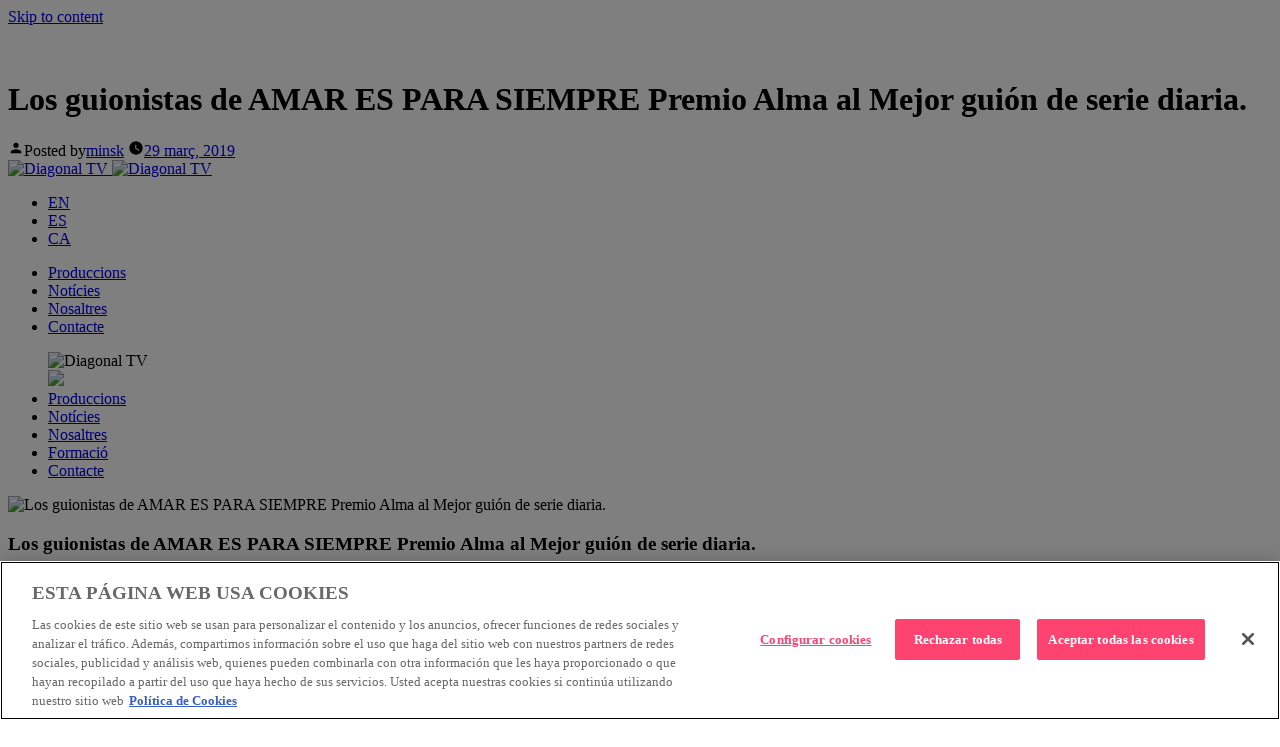

--- FILE ---
content_type: text/html; charset=UTF-8
request_url: https://diagonaltv.es/ca/noticia-ca/los-guionistas-de-amar-es-para-siempre-premio-alma-al-mejor-guion-de-serie-diaria/
body_size: 12908
content:
<!doctype html>
<html lang="ca">
<head>

	<!-- El aviso de consentimiento de cookies de OneTrust comienza para diagonaltv.es. -->
		<script src=https://cdn.cookielaw.org/scripttemplates/otSDKStub.js  type="text/javascript" charset="UTF-8" data-domain-script="5aed3650-9bca-4f38-8959-12b43cfe6803" ></script>
		<script type="text/javascript">
			function OptanonWrapper() { }
		</script>
	<!-- El aviso de consentimiento de cookies de OneTrust finaliza para diagonaltv.es. -->

	<meta charset="UTF-8" />
	<meta name="viewport" content="width=device-width, initial-scale=1" />
	<link rel="profile" href="https://gmpg.org/xfn/11" />
	<title>Los guionistas de AMAR ES PARA SIEMPRE Premio Alma al Mejor guión de serie diaria. &#8211; DiagonalTV</title>
<meta name='robots' content='max-image-preview:large' />
	<style>img:is([sizes="auto" i], [sizes^="auto," i]) { contain-intrinsic-size: 3000px 1500px }</style>
	<link rel="alternate" hreflang="es" href="https://diagonaltv.es/noticia/los-guionistas-de-amar-es-para-siempre-premio-alma-al-mejor-guion-de-serie-diaria/" />
<link rel="alternate" hreflang="ca" href="https://diagonaltv.es/ca/noticia-ca/los-guionistas-de-amar-es-para-siempre-premio-alma-al-mejor-guion-de-serie-diaria/" />
<link rel='dns-prefetch' href='//static.addtoany.com' />
<link rel='dns-prefetch' href='//code.jquery.com' />
<link rel='dns-prefetch' href='//unpkg.com' />
<link rel='dns-prefetch' href='//fonts.googleapis.com' />
<link rel="alternate" type="application/rss+xml" title="DiagonalTV &raquo; Canal d&#039;informació" href="https://diagonaltv.es/ca/feed/" />
<link rel="alternate" type="application/rss+xml" title="DiagonalTV &raquo; Canal dels comentaris" href="https://diagonaltv.es/ca/comments/feed/" />
<script type="text/javascript">
/* <![CDATA[ */
window._wpemojiSettings = {"baseUrl":"https:\/\/s.w.org\/images\/core\/emoji\/16.0.1\/72x72\/","ext":".png","svgUrl":"https:\/\/s.w.org\/images\/core\/emoji\/16.0.1\/svg\/","svgExt":".svg","source":{"concatemoji":"https:\/\/diagonaltv.es\/wp-includes\/js\/wp-emoji-release.min.js?ver=6.8.3"}};
/*! This file is auto-generated */
!function(s,n){var o,i,e;function c(e){try{var t={supportTests:e,timestamp:(new Date).valueOf()};sessionStorage.setItem(o,JSON.stringify(t))}catch(e){}}function p(e,t,n){e.clearRect(0,0,e.canvas.width,e.canvas.height),e.fillText(t,0,0);var t=new Uint32Array(e.getImageData(0,0,e.canvas.width,e.canvas.height).data),a=(e.clearRect(0,0,e.canvas.width,e.canvas.height),e.fillText(n,0,0),new Uint32Array(e.getImageData(0,0,e.canvas.width,e.canvas.height).data));return t.every(function(e,t){return e===a[t]})}function u(e,t){e.clearRect(0,0,e.canvas.width,e.canvas.height),e.fillText(t,0,0);for(var n=e.getImageData(16,16,1,1),a=0;a<n.data.length;a++)if(0!==n.data[a])return!1;return!0}function f(e,t,n,a){switch(t){case"flag":return n(e,"\ud83c\udff3\ufe0f\u200d\u26a7\ufe0f","\ud83c\udff3\ufe0f\u200b\u26a7\ufe0f")?!1:!n(e,"\ud83c\udde8\ud83c\uddf6","\ud83c\udde8\u200b\ud83c\uddf6")&&!n(e,"\ud83c\udff4\udb40\udc67\udb40\udc62\udb40\udc65\udb40\udc6e\udb40\udc67\udb40\udc7f","\ud83c\udff4\u200b\udb40\udc67\u200b\udb40\udc62\u200b\udb40\udc65\u200b\udb40\udc6e\u200b\udb40\udc67\u200b\udb40\udc7f");case"emoji":return!a(e,"\ud83e\udedf")}return!1}function g(e,t,n,a){var r="undefined"!=typeof WorkerGlobalScope&&self instanceof WorkerGlobalScope?new OffscreenCanvas(300,150):s.createElement("canvas"),o=r.getContext("2d",{willReadFrequently:!0}),i=(o.textBaseline="top",o.font="600 32px Arial",{});return e.forEach(function(e){i[e]=t(o,e,n,a)}),i}function t(e){var t=s.createElement("script");t.src=e,t.defer=!0,s.head.appendChild(t)}"undefined"!=typeof Promise&&(o="wpEmojiSettingsSupports",i=["flag","emoji"],n.supports={everything:!0,everythingExceptFlag:!0},e=new Promise(function(e){s.addEventListener("DOMContentLoaded",e,{once:!0})}),new Promise(function(t){var n=function(){try{var e=JSON.parse(sessionStorage.getItem(o));if("object"==typeof e&&"number"==typeof e.timestamp&&(new Date).valueOf()<e.timestamp+604800&&"object"==typeof e.supportTests)return e.supportTests}catch(e){}return null}();if(!n){if("undefined"!=typeof Worker&&"undefined"!=typeof OffscreenCanvas&&"undefined"!=typeof URL&&URL.createObjectURL&&"undefined"!=typeof Blob)try{var e="postMessage("+g.toString()+"("+[JSON.stringify(i),f.toString(),p.toString(),u.toString()].join(",")+"));",a=new Blob([e],{type:"text/javascript"}),r=new Worker(URL.createObjectURL(a),{name:"wpTestEmojiSupports"});return void(r.onmessage=function(e){c(n=e.data),r.terminate(),t(n)})}catch(e){}c(n=g(i,f,p,u))}t(n)}).then(function(e){for(var t in e)n.supports[t]=e[t],n.supports.everything=n.supports.everything&&n.supports[t],"flag"!==t&&(n.supports.everythingExceptFlag=n.supports.everythingExceptFlag&&n.supports[t]);n.supports.everythingExceptFlag=n.supports.everythingExceptFlag&&!n.supports.flag,n.DOMReady=!1,n.readyCallback=function(){n.DOMReady=!0}}).then(function(){return e}).then(function(){var e;n.supports.everything||(n.readyCallback(),(e=n.source||{}).concatemoji?t(e.concatemoji):e.wpemoji&&e.twemoji&&(t(e.twemoji),t(e.wpemoji)))}))}((window,document),window._wpemojiSettings);
/* ]]> */
</script>
<style id='wp-emoji-styles-inline-css' type='text/css'>

	img.wp-smiley, img.emoji {
		display: inline !important;
		border: none !important;
		box-shadow: none !important;
		height: 1em !important;
		width: 1em !important;
		margin: 0 0.07em !important;
		vertical-align: -0.1em !important;
		background: none !important;
		padding: 0 !important;
	}
</style>
<link rel='stylesheet' id='wp-block-library-css' href='https://diagonaltv.es/wp-includes/css/dist/block-library/style.min.css?ver=6.8.3' type='text/css' media='all' />
<style id='wp-block-library-theme-inline-css' type='text/css'>
.wp-block-audio :where(figcaption){color:#555;font-size:13px;text-align:center}.is-dark-theme .wp-block-audio :where(figcaption){color:#ffffffa6}.wp-block-audio{margin:0 0 1em}.wp-block-code{border:1px solid #ccc;border-radius:4px;font-family:Menlo,Consolas,monaco,monospace;padding:.8em 1em}.wp-block-embed :where(figcaption){color:#555;font-size:13px;text-align:center}.is-dark-theme .wp-block-embed :where(figcaption){color:#ffffffa6}.wp-block-embed{margin:0 0 1em}.blocks-gallery-caption{color:#555;font-size:13px;text-align:center}.is-dark-theme .blocks-gallery-caption{color:#ffffffa6}:root :where(.wp-block-image figcaption){color:#555;font-size:13px;text-align:center}.is-dark-theme :root :where(.wp-block-image figcaption){color:#ffffffa6}.wp-block-image{margin:0 0 1em}.wp-block-pullquote{border-bottom:4px solid;border-top:4px solid;color:currentColor;margin-bottom:1.75em}.wp-block-pullquote cite,.wp-block-pullquote footer,.wp-block-pullquote__citation{color:currentColor;font-size:.8125em;font-style:normal;text-transform:uppercase}.wp-block-quote{border-left:.25em solid;margin:0 0 1.75em;padding-left:1em}.wp-block-quote cite,.wp-block-quote footer{color:currentColor;font-size:.8125em;font-style:normal;position:relative}.wp-block-quote:where(.has-text-align-right){border-left:none;border-right:.25em solid;padding-left:0;padding-right:1em}.wp-block-quote:where(.has-text-align-center){border:none;padding-left:0}.wp-block-quote.is-large,.wp-block-quote.is-style-large,.wp-block-quote:where(.is-style-plain){border:none}.wp-block-search .wp-block-search__label{font-weight:700}.wp-block-search__button{border:1px solid #ccc;padding:.375em .625em}:where(.wp-block-group.has-background){padding:1.25em 2.375em}.wp-block-separator.has-css-opacity{opacity:.4}.wp-block-separator{border:none;border-bottom:2px solid;margin-left:auto;margin-right:auto}.wp-block-separator.has-alpha-channel-opacity{opacity:1}.wp-block-separator:not(.is-style-wide):not(.is-style-dots){width:100px}.wp-block-separator.has-background:not(.is-style-dots){border-bottom:none;height:1px}.wp-block-separator.has-background:not(.is-style-wide):not(.is-style-dots){height:2px}.wp-block-table{margin:0 0 1em}.wp-block-table td,.wp-block-table th{word-break:normal}.wp-block-table :where(figcaption){color:#555;font-size:13px;text-align:center}.is-dark-theme .wp-block-table :where(figcaption){color:#ffffffa6}.wp-block-video :where(figcaption){color:#555;font-size:13px;text-align:center}.is-dark-theme .wp-block-video :where(figcaption){color:#ffffffa6}.wp-block-video{margin:0 0 1em}:root :where(.wp-block-template-part.has-background){margin-bottom:0;margin-top:0;padding:1.25em 2.375em}
</style>
<style id='classic-theme-styles-inline-css' type='text/css'>
/*! This file is auto-generated */
.wp-block-button__link{color:#fff;background-color:#32373c;border-radius:9999px;box-shadow:none;text-decoration:none;padding:calc(.667em + 2px) calc(1.333em + 2px);font-size:1.125em}.wp-block-file__button{background:#32373c;color:#fff;text-decoration:none}
</style>
<style id='global-styles-inline-css' type='text/css'>
:root{--wp--preset--aspect-ratio--square: 1;--wp--preset--aspect-ratio--4-3: 4/3;--wp--preset--aspect-ratio--3-4: 3/4;--wp--preset--aspect-ratio--3-2: 3/2;--wp--preset--aspect-ratio--2-3: 2/3;--wp--preset--aspect-ratio--16-9: 16/9;--wp--preset--aspect-ratio--9-16: 9/16;--wp--preset--color--black: #000000;--wp--preset--color--cyan-bluish-gray: #abb8c3;--wp--preset--color--white: #FFF;--wp--preset--color--pale-pink: #f78da7;--wp--preset--color--vivid-red: #cf2e2e;--wp--preset--color--luminous-vivid-orange: #ff6900;--wp--preset--color--luminous-vivid-amber: #fcb900;--wp--preset--color--light-green-cyan: #7bdcb5;--wp--preset--color--vivid-green-cyan: #00d084;--wp--preset--color--pale-cyan-blue: #8ed1fc;--wp--preset--color--vivid-cyan-blue: #0693e3;--wp--preset--color--vivid-purple: #9b51e0;--wp--preset--color--primary: #0073a8;--wp--preset--color--secondary: #005075;--wp--preset--color--dark-gray: #111;--wp--preset--color--light-gray: #767676;--wp--preset--gradient--vivid-cyan-blue-to-vivid-purple: linear-gradient(135deg,rgba(6,147,227,1) 0%,rgb(155,81,224) 100%);--wp--preset--gradient--light-green-cyan-to-vivid-green-cyan: linear-gradient(135deg,rgb(122,220,180) 0%,rgb(0,208,130) 100%);--wp--preset--gradient--luminous-vivid-amber-to-luminous-vivid-orange: linear-gradient(135deg,rgba(252,185,0,1) 0%,rgba(255,105,0,1) 100%);--wp--preset--gradient--luminous-vivid-orange-to-vivid-red: linear-gradient(135deg,rgba(255,105,0,1) 0%,rgb(207,46,46) 100%);--wp--preset--gradient--very-light-gray-to-cyan-bluish-gray: linear-gradient(135deg,rgb(238,238,238) 0%,rgb(169,184,195) 100%);--wp--preset--gradient--cool-to-warm-spectrum: linear-gradient(135deg,rgb(74,234,220) 0%,rgb(151,120,209) 20%,rgb(207,42,186) 40%,rgb(238,44,130) 60%,rgb(251,105,98) 80%,rgb(254,248,76) 100%);--wp--preset--gradient--blush-light-purple: linear-gradient(135deg,rgb(255,206,236) 0%,rgb(152,150,240) 100%);--wp--preset--gradient--blush-bordeaux: linear-gradient(135deg,rgb(254,205,165) 0%,rgb(254,45,45) 50%,rgb(107,0,62) 100%);--wp--preset--gradient--luminous-dusk: linear-gradient(135deg,rgb(255,203,112) 0%,rgb(199,81,192) 50%,rgb(65,88,208) 100%);--wp--preset--gradient--pale-ocean: linear-gradient(135deg,rgb(255,245,203) 0%,rgb(182,227,212) 50%,rgb(51,167,181) 100%);--wp--preset--gradient--electric-grass: linear-gradient(135deg,rgb(202,248,128) 0%,rgb(113,206,126) 100%);--wp--preset--gradient--midnight: linear-gradient(135deg,rgb(2,3,129) 0%,rgb(40,116,252) 100%);--wp--preset--font-size--small: 19.5px;--wp--preset--font-size--medium: 20px;--wp--preset--font-size--large: 36.5px;--wp--preset--font-size--x-large: 42px;--wp--preset--font-size--normal: 22px;--wp--preset--font-size--huge: 49.5px;--wp--preset--spacing--20: 0.44rem;--wp--preset--spacing--30: 0.67rem;--wp--preset--spacing--40: 1rem;--wp--preset--spacing--50: 1.5rem;--wp--preset--spacing--60: 2.25rem;--wp--preset--spacing--70: 3.38rem;--wp--preset--spacing--80: 5.06rem;--wp--preset--shadow--natural: 6px 6px 9px rgba(0, 0, 0, 0.2);--wp--preset--shadow--deep: 12px 12px 50px rgba(0, 0, 0, 0.4);--wp--preset--shadow--sharp: 6px 6px 0px rgba(0, 0, 0, 0.2);--wp--preset--shadow--outlined: 6px 6px 0px -3px rgba(255, 255, 255, 1), 6px 6px rgba(0, 0, 0, 1);--wp--preset--shadow--crisp: 6px 6px 0px rgba(0, 0, 0, 1);}:where(.is-layout-flex){gap: 0.5em;}:where(.is-layout-grid){gap: 0.5em;}body .is-layout-flex{display: flex;}.is-layout-flex{flex-wrap: wrap;align-items: center;}.is-layout-flex > :is(*, div){margin: 0;}body .is-layout-grid{display: grid;}.is-layout-grid > :is(*, div){margin: 0;}:where(.wp-block-columns.is-layout-flex){gap: 2em;}:where(.wp-block-columns.is-layout-grid){gap: 2em;}:where(.wp-block-post-template.is-layout-flex){gap: 1.25em;}:where(.wp-block-post-template.is-layout-grid){gap: 1.25em;}.has-black-color{color: var(--wp--preset--color--black) !important;}.has-cyan-bluish-gray-color{color: var(--wp--preset--color--cyan-bluish-gray) !important;}.has-white-color{color: var(--wp--preset--color--white) !important;}.has-pale-pink-color{color: var(--wp--preset--color--pale-pink) !important;}.has-vivid-red-color{color: var(--wp--preset--color--vivid-red) !important;}.has-luminous-vivid-orange-color{color: var(--wp--preset--color--luminous-vivid-orange) !important;}.has-luminous-vivid-amber-color{color: var(--wp--preset--color--luminous-vivid-amber) !important;}.has-light-green-cyan-color{color: var(--wp--preset--color--light-green-cyan) !important;}.has-vivid-green-cyan-color{color: var(--wp--preset--color--vivid-green-cyan) !important;}.has-pale-cyan-blue-color{color: var(--wp--preset--color--pale-cyan-blue) !important;}.has-vivid-cyan-blue-color{color: var(--wp--preset--color--vivid-cyan-blue) !important;}.has-vivid-purple-color{color: var(--wp--preset--color--vivid-purple) !important;}.has-black-background-color{background-color: var(--wp--preset--color--black) !important;}.has-cyan-bluish-gray-background-color{background-color: var(--wp--preset--color--cyan-bluish-gray) !important;}.has-white-background-color{background-color: var(--wp--preset--color--white) !important;}.has-pale-pink-background-color{background-color: var(--wp--preset--color--pale-pink) !important;}.has-vivid-red-background-color{background-color: var(--wp--preset--color--vivid-red) !important;}.has-luminous-vivid-orange-background-color{background-color: var(--wp--preset--color--luminous-vivid-orange) !important;}.has-luminous-vivid-amber-background-color{background-color: var(--wp--preset--color--luminous-vivid-amber) !important;}.has-light-green-cyan-background-color{background-color: var(--wp--preset--color--light-green-cyan) !important;}.has-vivid-green-cyan-background-color{background-color: var(--wp--preset--color--vivid-green-cyan) !important;}.has-pale-cyan-blue-background-color{background-color: var(--wp--preset--color--pale-cyan-blue) !important;}.has-vivid-cyan-blue-background-color{background-color: var(--wp--preset--color--vivid-cyan-blue) !important;}.has-vivid-purple-background-color{background-color: var(--wp--preset--color--vivid-purple) !important;}.has-black-border-color{border-color: var(--wp--preset--color--black) !important;}.has-cyan-bluish-gray-border-color{border-color: var(--wp--preset--color--cyan-bluish-gray) !important;}.has-white-border-color{border-color: var(--wp--preset--color--white) !important;}.has-pale-pink-border-color{border-color: var(--wp--preset--color--pale-pink) !important;}.has-vivid-red-border-color{border-color: var(--wp--preset--color--vivid-red) !important;}.has-luminous-vivid-orange-border-color{border-color: var(--wp--preset--color--luminous-vivid-orange) !important;}.has-luminous-vivid-amber-border-color{border-color: var(--wp--preset--color--luminous-vivid-amber) !important;}.has-light-green-cyan-border-color{border-color: var(--wp--preset--color--light-green-cyan) !important;}.has-vivid-green-cyan-border-color{border-color: var(--wp--preset--color--vivid-green-cyan) !important;}.has-pale-cyan-blue-border-color{border-color: var(--wp--preset--color--pale-cyan-blue) !important;}.has-vivid-cyan-blue-border-color{border-color: var(--wp--preset--color--vivid-cyan-blue) !important;}.has-vivid-purple-border-color{border-color: var(--wp--preset--color--vivid-purple) !important;}.has-vivid-cyan-blue-to-vivid-purple-gradient-background{background: var(--wp--preset--gradient--vivid-cyan-blue-to-vivid-purple) !important;}.has-light-green-cyan-to-vivid-green-cyan-gradient-background{background: var(--wp--preset--gradient--light-green-cyan-to-vivid-green-cyan) !important;}.has-luminous-vivid-amber-to-luminous-vivid-orange-gradient-background{background: var(--wp--preset--gradient--luminous-vivid-amber-to-luminous-vivid-orange) !important;}.has-luminous-vivid-orange-to-vivid-red-gradient-background{background: var(--wp--preset--gradient--luminous-vivid-orange-to-vivid-red) !important;}.has-very-light-gray-to-cyan-bluish-gray-gradient-background{background: var(--wp--preset--gradient--very-light-gray-to-cyan-bluish-gray) !important;}.has-cool-to-warm-spectrum-gradient-background{background: var(--wp--preset--gradient--cool-to-warm-spectrum) !important;}.has-blush-light-purple-gradient-background{background: var(--wp--preset--gradient--blush-light-purple) !important;}.has-blush-bordeaux-gradient-background{background: var(--wp--preset--gradient--blush-bordeaux) !important;}.has-luminous-dusk-gradient-background{background: var(--wp--preset--gradient--luminous-dusk) !important;}.has-pale-ocean-gradient-background{background: var(--wp--preset--gradient--pale-ocean) !important;}.has-electric-grass-gradient-background{background: var(--wp--preset--gradient--electric-grass) !important;}.has-midnight-gradient-background{background: var(--wp--preset--gradient--midnight) !important;}.has-small-font-size{font-size: var(--wp--preset--font-size--small) !important;}.has-medium-font-size{font-size: var(--wp--preset--font-size--medium) !important;}.has-large-font-size{font-size: var(--wp--preset--font-size--large) !important;}.has-x-large-font-size{font-size: var(--wp--preset--font-size--x-large) !important;}
:where(.wp-block-post-template.is-layout-flex){gap: 1.25em;}:where(.wp-block-post-template.is-layout-grid){gap: 1.25em;}
:where(.wp-block-columns.is-layout-flex){gap: 2em;}:where(.wp-block-columns.is-layout-grid){gap: 2em;}
:root :where(.wp-block-pullquote){font-size: 1.5em;line-height: 1.6;}
</style>
<link rel='stylesheet' id='email-subscribers-css' href='https://diagonaltv.es/wp-content/plugins/email-subscribers/lite/public/css/email-subscribers-public.css?ver=5.9.1' type='text/css' media='all' />
<link rel='stylesheet' id='diagonaltv-style-css' href='https://diagonaltv.es/wp-content/themes/diagonaltv/style.css?ver=1' type='text/css' media='all' />
<link rel='stylesheet' id='diagonaltv-print-style-css' href='https://diagonaltv.es/wp-content/themes/diagonaltv/print.css?ver=1' type='text/css' media='print' />
<link rel='stylesheet' id='fontmaterialicons-css' href='https://fonts.googleapis.com/icon?family=Material+Icons' type='text/css' media='all' />
<link rel='stylesheet' id='materialize-css' href='https://diagonaltv.es/wp-content/themes/diagonaltv/css/materialize.min.css' type='text/css' media='all' />
<link rel='stylesheet' id='diagonaltvicofont-css' href='https://diagonaltv.es/wp-content/themes/diagonaltv/css/diagonaltv-icon-font.css' type='text/css' media='all' />
<link rel='stylesheet' id='aos-css' href='https://unpkg.com/aos@2.3.1/dist/aos.css' type='text/css' media='all' />
<link rel='stylesheet' id='addtoany-css' href='https://diagonaltv.es/wp-content/plugins/add-to-any/addtoany.min.css?ver=1.16' type='text/css' media='all' />
<script type="text/javascript" id="addtoany-core-js-before">
/* <![CDATA[ */
window.a2a_config=window.a2a_config||{};a2a_config.callbacks=[];a2a_config.overlays=[];a2a_config.templates={};a2a_localize = {
	Share: "Comparteix",
	Save: "Desa",
	Subscribe: "Subscriure's",
	Email: "Correu electrònic",
	Bookmark: "Preferit",
	ShowAll: "Mostra tots",
	ShowLess: "Mostra'n menys",
	FindServices: "Cerca servei(s)",
	FindAnyServiceToAddTo: "Troba instantàniament qualsevol servei per a afegir a",
	PoweredBy: "Potenciat per",
	ShareViaEmail: "Comparteix per correu electrònic",
	SubscribeViaEmail: "Subscriu-me per correu electrònic",
	BookmarkInYourBrowser: "Afegiu l'adreça d'interès al vostre navegador",
	BookmarkInstructions: "Premeu Ctrl+D o \u2318+D per afegir als preferits aquesta pàgina",
	AddToYourFavorites: "Afegiu als vostres favorits",
	SendFromWebOrProgram: "Envia des de qualsevol adreça o programa de correu electrònic",
	EmailProgram: "Programa de correu electrònic",
	More: "Més&#8230;",
	ThanksForSharing: "Gràcies per compartir!",
	ThanksForFollowing: "Gràcies per seguir!"
};

a2a_config.icon_color="transparent,#868686";
/* ]]> */
</script>
<script type="text/javascript" defer src="https://static.addtoany.com/menu/page.js" id="addtoany-core-js"></script>
<script type="text/javascript" src="https://diagonaltv.es/wp-includes/js/jquery/jquery.min.js?ver=3.7.1" id="jquery-core-js"></script>
<script type="text/javascript" src="https://diagonaltv.es/wp-includes/js/jquery/jquery-migrate.min.js?ver=3.4.1" id="jquery-migrate-js"></script>
<script type="text/javascript" defer src="https://diagonaltv.es/wp-content/plugins/add-to-any/addtoany.min.js?ver=1.1" id="addtoany-jquery-js"></script>
<script type="text/javascript" src="https://code.jquery.com/jquery-3.3.1.min.js" id="jq331-js"></script>
<script type="text/javascript" src="https://diagonaltv.es/wp-content/themes/diagonaltv/js/materialize.min.js" id="materializejs-js"></script>
<script type="text/javascript" src="https://diagonaltv.es/wp-content/themes/diagonaltv/js/init.js?v=20200122.2" id="initjs-js"></script>
<script type="text/javascript" src="https://unpkg.com/aos@2.3.1/dist/aos.js" id="aosjs-js"></script>
<script type="text/javascript" src="https://diagonaltv.es/wp-content/themes/diagonaltv/js/home_projects_grid.js" id="home_projects_grid-js"></script>
<script type="text/javascript" src="https://diagonaltv.es/wp-content/themes/diagonaltv/js/home_video.js" id="home_video-js"></script>
<script type="text/javascript" src="https://diagonaltv.es/wp-content/themes/diagonaltv/js/detail_project_playvideo.js" id="detail_project_playvideo-js"></script>
<link rel="https://api.w.org/" href="https://diagonaltv.es/wp-json/" /><link rel="EditURI" type="application/rsd+xml" title="RSD" href="https://diagonaltv.es/xmlrpc.php?rsd" />
<meta name="generator" content="WordPress 6.8.3" />
<link rel="canonical" href="https://diagonaltv.es/ca/noticia-ca/los-guionistas-de-amar-es-para-siempre-premio-alma-al-mejor-guion-de-serie-diaria/" />
<link rel='shortlink' href='https://diagonaltv.es/ca/?p=23312' />
<link rel="alternate" title="oEmbed (JSON)" type="application/json+oembed" href="https://diagonaltv.es/wp-json/oembed/1.0/embed?url=https%3A%2F%2Fdiagonaltv.es%2Fca%2Fnoticia-ca%2Flos-guionistas-de-amar-es-para-siempre-premio-alma-al-mejor-guion-de-serie-diaria%2F" />
<link rel="alternate" title="oEmbed (XML)" type="text/xml+oembed" href="https://diagonaltv.es/wp-json/oembed/1.0/embed?url=https%3A%2F%2Fdiagonaltv.es%2Fca%2Fnoticia-ca%2Flos-guionistas-de-amar-es-para-siempre-premio-alma-al-mejor-guion-de-serie-diaria%2F&#038;format=xml" />
<meta name="generator" content="WPML ver:4.2.6 stt:8,1,2;" />
<script type="text/javascript">
           var ajaxurl = "https://diagonaltv.es/wp-admin/admin-ajax.php";
         </script><style type="text/css">.recentcomments a{display:inline !important;padding:0 !important;margin:0 !important;}</style><link rel="icon" href="https://diagonaltv.es/wp-content/uploads/2019/07/cropped-diagonaltv-favicon-32x32.png" sizes="32x32" />
<link rel="icon" href="https://diagonaltv.es/wp-content/uploads/2019/07/cropped-diagonaltv-favicon-192x192.png" sizes="192x192" />
<link rel="apple-touch-icon" href="https://diagonaltv.es/wp-content/uploads/2019/07/cropped-diagonaltv-favicon-180x180.png" />
<meta name="msapplication-TileImage" content="https://diagonaltv.es/wp-content/uploads/2019/07/cropped-diagonaltv-favicon-270x270.png" />

    <script src="https://player.vimeo.com/api/player.js"></script>

    <link rel='stylesheet' id='diagonaltvstyles-css'  href='https://diagonaltv.es/wp-content/themes/diagonaltv/css/diagonaltv-styles.css?v=20240408.1' type='text/css' media='all' />

    <!-- Load Google Fonts -->
    <link rel="preconnect" href="https://fonts.gstatic.com">
	<link href="https://fonts.googleapis.com/css2?family=Oswald&family=Roboto:wght@400;700&display=swap" rel="stylesheet">
    
</head>

<body data-rsssl=1 class="wp-singular diagonaltv-new-template-default single single-diagonaltv-new postid-23312 wp-embed-responsive wp-theme-diagonaltv page page--red-header-page singular image-filters-enabled">
<div id="page" class="site ">
	<a class="skip-link screen-reader-text" href="#content">Skip to content</a>


    <header id="masthead" class="site-header featured-image site-heder-singlepage">

							<div class="site-featured-image">
					
			<figure class="post-thumbnail">
				<img width="645" height="362" src="https://diagonaltv.es/wp-content/uploads/2019/03/los-guionistas-de-amar-es-para-siempre-premio-alma-al-mejor-guion-de-serie-diaria.jpg" class="attachment-post-thumbnail size-post-thumbnail wp-post-image" alt="" decoding="async" fetchpriority="high" srcset="https://diagonaltv.es/wp-content/uploads/2019/03/los-guionistas-de-amar-es-para-siempre-premio-alma-al-mejor-guion-de-serie-diaria.jpg 645w, https://diagonaltv.es/wp-content/uploads/2019/03/los-guionistas-de-amar-es-para-siempre-premio-alma-al-mejor-guion-de-serie-diaria-300x168.jpg 300w" sizes="(max-width: 645px) 100vw, 645px" />			</figure><!-- .post-thumbnail -->

								<div class="entry-header">
						
<h1 class="entry-title">Los guionistas de AMAR ES PARA SIEMPRE Premio Alma al Mejor guión de serie diaria.</h1>
<div class="entry-meta">
	<span class="byline"><svg class="svg-icon" width="16" height="16" aria-hidden="true" role="img" focusable="false" viewBox="0 0 24 24" version="1.1" xmlns="http://www.w3.org/2000/svg" xmlns:xlink="http://www.w3.org/1999/xlink"><path d="M12 12c2.21 0 4-1.79 4-4s-1.79-4-4-4-4 1.79-4 4 1.79 4 4 4zm0 2c-2.67 0-8 1.34-8 4v2h16v-2c0-2.66-5.33-4-8-4z"></path><path d="M0 0h24v24H0z" fill="none"></path></svg><span class="screen-reader-text">Posted by</span><span class="author vcard"><a class="url fn n" href="https://diagonaltv.es/ca/author/minsk/">minsk</a></span></span>	<span class="posted-on"><svg class="svg-icon" width="16" height="16" aria-hidden="true" role="img" focusable="false" xmlns="http://www.w3.org/2000/svg" viewBox="0 0 24 24"><defs><path id="a" d="M0 0h24v24H0V0z"></path></defs><clipPath id="b"><use xlink:href="#a" overflow="visible"></use></clipPath><path clip-path="url(#b)" d="M12 2C6.5 2 2 6.5 2 12s4.5 10 10 10 10-4.5 10-10S17.5 2 12 2zm4.2 14.2L11 13V7h1.5v5.2l4.5 2.7-.8 1.3z"></path></svg><a href="https://diagonaltv.es/ca/noticia-ca/los-guionistas-de-amar-es-para-siempre-premio-alma-al-mejor-guion-de-serie-diaria/" rel="bookmark"><time class="entry-date published updated" datetime="2019-03-29T09:58:22+01:00">29 març, 2019</time></a></span>	<span class="comment-count">
					</span>
	</div><!-- .meta-info -->
					</div><!-- .entry-header -->
									</div>
					</header><!-- #masthead -->

	<div id="content" class="site-content">
<!-- DESKTOP MENU -->
    <div id="top-nav" class="navbar-fixed ">
      <nav>
        <div class="nav-wrapper">
          <a href="https://diagonaltv.es/ca/" class="brand-logo">
            <img class="logo-positive" src="https://diagonaltv.es/wp-content/themes/diagonaltv/images/diagonaltv-we-are-banijay-logo.svg" alt="Diagonal TV">
            <img class="logo-negative" src="https://diagonaltv.es/wp-content/themes/diagonaltv/images/diagonaltv-we-are-banijay-logo-negative.svg" alt="Diagonal TV">
          </a>
          <a href="#" data-target="mobile-demo" class="sidenav-trigger right"><i class="icon icon-menu"></i></a>
          <ul id="" class="language-menu right">
                              <li><a class="" href="#">EN</a></li>
                              <li><a class="" href="https://diagonaltv.es/noticia/los-guionistas-de-amar-es-para-siempre-premio-alma-al-mejor-guion-de-serie-diaria/">ES</a></li>
                              <li><a class="active" href="https://diagonaltv.es/ca/noticia-ca/los-guionistas-de-amar-es-para-siempre-premio-alma-al-mejor-guion-de-serie-diaria/">CA</a></li>
                        </ul>
          <ul id="nav-mobile" class="main-menu right hide-on-med-and-down">
            <li>
              <a href="https://diagonaltv.es/ca/produccions/">
                Produccions              </a>
            </li>
            <li>
              <a href="https://diagonaltv.es/ca/noticies/">
                Notícies              </a>
            </li>
            <li>
              <a href="https://diagonaltv.es/ca/nosaltres/">
                Nosaltres              
              </a>
            </li>
            <!--
            <li>
              <a href="https://diagonaltv.es/ca/formacio/">
                Formació              
              </a>
            </li>
            -->
            <li>
              <a href="https://diagonaltv.es/ca/contacte/">
                Contacte              </a>
            </li>
          </ul>
        </div>
      </nav>
    </div>

    <!-- Mobile Menu -->
    <ul class="sidenav menu_positive" id="mobile-demo">
      <div class="page-video-header">
        <div class="skew-container skew-bottom">
          <div class="header-cover-layer valign-wrapper">
            <img class="sidenav-logo" src="https://diagonaltv.es/wp-content/themes/diagonaltv/images/diagonaltv-logo-negative.svg" alt="Diagonal TV">
          </div>
          <img src="https://diagonaltv.es/wp-content/themes/diagonaltv/images/mobile-menu-cover.jpg" class="">
        </div>
      </div>
      <li>
        <a href="https://diagonaltv.es/ca/produccions/">
          Produccions        </a>
      </li>
      <li>
        <a href="https://diagonaltv.es/ca/noticies/">
          Notícies        </a>
      </li>
      <li>
        <a href="https://diagonaltv.es/ca/nosaltres/">
          Nosaltres        
        </a>
      </li>
      <li>
              <a href="https://diagonaltv.es/ca/formacio/">
                Formació              
              </a>
            </li>
      <li>
        <a href="https://diagonaltv.es/ca/contacte/">
          Contacte        </a>
      </li>
    </ul>
	<section id="primary" class="content-area">

        <main class="main-content single-news-page">

            <!-- BREADCRUMB -->
            <div id="breadcrumb" class="news-breadcrumb diagonaltv-red valign-wrapper">
                <div class="breadcrumb-image">
                    <img class="" src="https://diagonaltv.es/wp-content/uploads/2019/03/los-guionistas-de-amar-es-para-siempre-premio-alma-al-mejor-guion-de-serie-diaria.jpg" alt="Los guionistas de AMAR ES PARA SIEMPRE Premio Alma al Mejor guión de serie diaria." title="Los guionistas de AMAR ES PARA SIEMPRE Premio Alma al Mejor guión de serie diaria.">
                </div>
                <div class="complementary-info">
                    <h3 class="no-margin">Los guionistas de AMAR ES PARA SIEMPRE Premio Alma al Mejor guión de serie diaria.</h3>
                </div>
            </div>

            <!-- NEWS HEADER -->
            <section class="single-new-header diagonaltv-red diagonal-container">

                <div class="container">
                    <div class="row">

                        <div class="col s12 m6 xl5">
                            <div class="news-image-wrapper">
                                <img class="responsive-img" src="https://diagonaltv.es/wp-content/uploads/2019/03/los-guionistas-de-amar-es-para-siempre-premio-alma-al-mejor-guion-de-serie-diaria.jpg" alt="Los guionistas de AMAR ES PARA SIEMPRE Premio Alma al Mejor guión de serie diaria." title="Los guionistas de AMAR ES PARA SIEMPRE Premio Alma al Mejor guión de serie diaria.">
                            </div>
                        </div>

                        <div class="col s12 m5 offset-m1 l5 offset-l1 xl5 offset-xl1 news-title-wrapper" data-aos="fade" data-aos-duration="1000">
                            <div class="xl-title">
                                <h1>Los guionistas de AMAR ES PARA SIEMPRE Premio Alma al Mejor guión de serie diaria.</h1>
                            </div>
                            <div class="simple-title">
                                <h3></h3>
                            </div>
                            <div class="complementary-info diagonaltv-light-grey-text">
                                <h4>
                                                                    </h4>
                            </div>
                        </div>

                    </div><!-- .row -->
                </div><!-- .container -->

                <!-- Bottom Diagonal -->
                <svg class="diagonal diagonal--bottom" xmlns="http://www.w3.org/2000/svg" viewBox="0 0 100 100" preserveAspectRatio="none">
                    <polygon fill="white" points="0,100 100,0 100,100"/>
                </svg>

            </section><!-- .single-new-header -->

            <section class="single-new-content">
                <div class="container">

                    <div class="row">

                        <div class="col s12 m2 l1 xl2 offset-xl2 social-share-column">
                            <section id="a2a_share_save_widget-2" class="widget widget_a2a_share_save_widget"><div class="a2a_kit a2a_kit_size_28 addtoany_list"><a class="a2a_button_facebook" href="https://www.addtoany.com/add_to/facebook?linkurl=https%3A%2F%2Fdiagonaltv.es%2Fca%2Fnoticia-ca%2Flos-guionistas-de-amar-es-para-siempre-premio-alma-al-mejor-guion-de-serie-diaria%2F&amp;linkname=Los%20guionistas%20de%20AMAR%20ES%20PARA%20SIEMPRE%20Premio%20Alma%20al%20Mejor%20gui%C3%B3n%20de%20serie%20diaria." title="Facebook" rel="nofollow noopener" target="_blank"></a><a class="a2a_button_twitter" href="https://www.addtoany.com/add_to/twitter?linkurl=https%3A%2F%2Fdiagonaltv.es%2Fca%2Fnoticia-ca%2Flos-guionistas-de-amar-es-para-siempre-premio-alma-al-mejor-guion-de-serie-diaria%2F&amp;linkname=Los%20guionistas%20de%20AMAR%20ES%20PARA%20SIEMPRE%20Premio%20Alma%20al%20Mejor%20gui%C3%B3n%20de%20serie%20diaria." title="Twitter" rel="nofollow noopener" target="_blank"></a><a class="a2a_button_whatsapp" href="https://www.addtoany.com/add_to/whatsapp?linkurl=https%3A%2F%2Fdiagonaltv.es%2Fca%2Fnoticia-ca%2Flos-guionistas-de-amar-es-para-siempre-premio-alma-al-mejor-guion-de-serie-diaria%2F&amp;linkname=Los%20guionistas%20de%20AMAR%20ES%20PARA%20SIEMPRE%20Premio%20Alma%20al%20Mejor%20gui%C3%B3n%20de%20serie%20diaria." title="WhatsApp" rel="nofollow noopener" target="_blank"></a></div></section>                        </div>

                        <div class="col s12 m10 l8 offset-l1 xl6 entry-body">
                            <p>En una gala celebrada ayer en el Palacio de la Prensa, la serie de <strong>AMAR ES PARA SIEMPRE</strong> producida por <strong>DIAGONAL TV</strong> para <strong>Atresmedia Televisión</strong> en su franja de la tarde, recibe este prestigioso <strong>Premio de guionistas del sindicato ALMA</strong>.</p><p></p><p>La serie fue nominada junto a 21 producciones de cine, televisión y plataformas audiovisuales a optar a este Premio, y que finalmente recayó en la serie diaria <strong>AMAR ES PARA SIEMPRE</strong>, tras 7 temporadas emitiéndose en las tardes de <strong>Antena 3</strong>.</p><p></p><p>Recogieron el premio los guionistas de todas las temporadas de la serie:</p><p></p><p><strong>Eva Baeza, Daniel del Casar, Borja Glez. Santaolalla, Diana Rojo, Ángel Turlán y Verónica Viñé (coordinación), Julia Altares, Tirso Conde, Óscar Corredor, Mercedes Cruz, Beatriz Duque, Covadonga Espeso, Nacho Faerna, Pablo Fajardo, Miriam García Montero, Ángeles González Sinde, Ariana Martín, María José Mochales, Aitor Santos, Rodolf Sirera, Macu Tejera y Virginia Yagüe.</strong></p><p></p><p>Este gran equipo de guionistas, que han pasado a lo largo de estos cinco años, han escrito una serie con un total de 28.672 secuencias, donde se han renovado tramas, personajes a lo largo de diferentes épocas de la vida cotidiana española.</p><p></p><p>En la serie <strong>AMAR ES PARA SIEMPRE</strong> dirigida por <strong>Eduardo Casanova</strong>, y actualmente protagonizada por <strong>Itziar Miranda, Manu Baqueiro, José Antonio Sayagués y Anabel Alonso</strong>, han pasado durante 5 años, más de 650 actores, entre principales y secundarios, nombres como <strong>Lola Herrera, Jorge Sanz, Miguel Angel Muñoz, Anna Castillo,</strong> entre otros. Más de 12.000 figurantes, 300 decorados y con un equipo de 150 personas, esta serie en la sobremesa de A3, triunfa cada día con una media de 1.400.000 espectadores y una cuota de un 12,6%.</p>                        </div>

                    </div><!-- .row -->
                </div><!-- .container -->
            </section><!-- .single-new-content -->

            <section class="section section--news section--spaced">
                <div class="container">
                    <div class="row">

                        <div class="col s12" data-aos="fade">
                            <div class="section-title">
                                <h2>
                                    <span class="diagonaltv-dark-grey-text">Últimes notícies</span><br/>
                                    <span class="diagonaltv-red-text">DiagonalTV</span>
                                </h2>
                            </div>
                        </div>

                        <div class="clearfix"></div>

                        <ul class="news-list flex-container flex-wrap align-flex-start flex-stretch">

                            
                            <li class="col s12 m6 l3 secondary-new" data-aos="fade" data-aos-delay="" data-aos-duration="1000">
                                <a href="https://diagonaltv.es/ca/noticia-ca/frontera-de-judith-colell-aconsegueix-8-nominacions-als-gaudi-i-senfila-fins-al-top-3-de-la-taquilla/">
                                    <div class="news-background diagonaltv-light-grey">
                                        <div class="news-image-container">
                                            <img src="https://diagonaltv.es/wp-content/uploads/2025/10/FRONTERA-cast.jpeg" alt="" title="">
                                        </div>
                                        <div class="news-content">
                                            <div class="middle-title small-size">
                                                <h3>FRONTERA, de Judith Colell, aconsegueix 8 nominacions als GAUDÍ i s'enfila fins al TOP 3 de la taquilla.</h3>
                                            </div>
                                            <span class="btn-flat">Llegir-ne més</span>
                                        </div>
                                    </div>
                                </a>
                            </li>

                            
                            <li class="col s12 m6 l3 secondary-new" data-aos="fade" data-aos-delay="" data-aos-duration="1000">
                                <a href="https://diagonaltv.es/ca/noticia-ca/ja-esta-disponible-el-trailer-oficial-de-frontera-de-judith-colell/">
                                    <div class="news-background diagonaltv-light-grey">
                                        <div class="news-image-container">
                                            <img src="https://diagonaltv.es/wp-content/uploads/2025/10/FRONTERA-cast.jpeg" alt="" title="">
                                        </div>
                                        <div class="news-content">
                                            <div class="middle-title small-size">
                                                <h3>Ja està disponible el TRÀILER OFICIAL de FRONTERA de Judith Colell</h3>
                                            </div>
                                            <span class="btn-flat">Llegir-ne més</span>
                                        </div>
                                    </div>
                                </a>
                            </li>

                            
                            <li class="col s12 m6 l3 secondary-new" data-aos="fade" data-aos-delay="" data-aos-duration="1000">
                                <a href="https://diagonaltv.es/ca/noticia-ca/aquest-diumenge-el-gran-salt-sestrena-a-atresplayer/">
                                    <div class="news-background diagonaltv-light-grey">
                                        <div class="news-image-container">
                                            <img src="https://diagonaltv.es/wp-content/uploads/2025/06/Diseño-sin-título-1.jpg" alt="" title="">
                                        </div>
                                        <div class="news-content">
                                            <div class="middle-title small-size">
                                                <h3>Aquest diumenge EL GRAN SALT s'estrena a ATRESPLAYER.</h3>
                                            </div>
                                            <span class="btn-flat">Llegir-ne més</span>
                                        </div>
                                    </div>
                                </a>
                            </li>

                            
                            <li class="col s12 m6 l3 secondary-new" data-aos="fade" data-aos-delay="" data-aos-duration="1000">
                                <a href="https://diagonaltv.es/ca/noticia-ca/la-fibra-sensible-dirigida-per-isabel-andres-porti-sestrena-al-festival-docs-barcelona/">
                                    <div class="news-background diagonaltv-light-grey">
                                        <div class="news-image-container">
                                            <img src="https://diagonaltv.es/wp-content/uploads/2025/05/investigació-copia.jpg" alt="" title="">
                                        </div>
                                        <div class="news-content">
                                            <div class="middle-title small-size">
                                                <h3>LA FIBRA SENSIBLE dirigida per Isabel Andrés Portí s'estrena al Festival DOCS BARCELONA</h3>
                                            </div>
                                            <span class="btn-flat">Llegir-ne més</span>
                                        </div>
                                    </div>
                                </a>
                            </li>

                            
                        </ul>

                    </div><!-- .row -->
                </div><!-- .container -->
            </section>

            <!-- SUBSCRIBE SECTION -->
            <section class="section section--spaced section--highlight">
                <div class="container container--left-fitted">

                    <div class="row">

                        <div class="m-valign-wrapper">
                            <div class="col s12 l7 xl8">
                                <div class="skew-container" data-aos="fade" data-aos-duration="1000">
                                    <img class="" src="https://diagonaltv.es/wp-content/themes/diagonaltv/images/46361537_118129102580093_2252922447886225128_n.jpg">
                                </div>
                            </div>

                            <div class="col s12 l5 xl4">
                                <!-- HIGHLIGHT -->
                                <div class="highlight highlight--left diagonaltv-red" data-aos="fade-right" data-aos-duration="1000">
                                    <div class="xl-title">
                                        <h2 class="no-margin">
                                            <span class="diagonaltv-dark-grey-text">Newsletter<br/>Diagonal TV</span>
                                        </h2>
                                    </div>
                                    <div class="spacer"></div>
                                    <div class="simple-title">
                                        <h3>
                                            Subscriu-te i rep les últimes notícies de Diagonal TV                                        </h3>
                                    </div>
                                    <div class="m-flex-container flex-start baseline-aligned subscribe-wrapper">
                                        <div class="spacer spacer-half hide-on-med-and-up"></div>
                                        <input type="hidden" id="ajaxnonce" value="7b46a0a2ef" />
                                        <div class="subscribe_form_container">
                                        <div class="emaillist" id="es_form_f1-p23312-n1"><form action="/ca/noticia-ca/los-guionistas-de-amar-es-para-siempre-premio-alma-al-mejor-guion-de-serie-diaria/#es_form_f1-p23312-n1" method="post" class="es_subscription_form es_shortcode_form  es_ajax_subscription_form" id="es_subscription_form_6970547e618e8" data-source="ig-es" data-form-id="1"><div class="es-field-wrap"><label>Correo electrónico*<br /><input class="es_required_field es_txt_email ig_es_form_field_email" type="email" name="esfpx_email" value="" placeholder="" required="required" /></label></div><input type="hidden" name="esfpx_lists[]" value="5a004ac5c7d7" /><input type="hidden" name="esfpx_form_id" value="1" /><input type="hidden" name="es" value="subscribe" />
			<input type="hidden" name="esfpx_es_form_identifier" value="f1-p23312-n1" />
			<input type="hidden" name="esfpx_es_email_page" value="23312" />
			<input type="hidden" name="esfpx_es_email_page_url" value="https://diagonaltv.es/ca/noticia-ca/los-guionistas-de-amar-es-para-siempre-premio-alma-al-mejor-guion-de-serie-diaria/" />
			<input type="hidden" name="esfpx_status" value="Unconfirmed" />
			<input type="hidden" name="esfpx_es-subscribe" id="es-subscribe-6970547e618e8" value="0fa14debe4" />
			<label style="position:absolute;top:-99999px;left:-99999px;z-index:-99;" aria-hidden="true"><span hidden>Please leave this field empty.</span><input type="email" name="esfpx_es_hp_email" class="es_required_field" tabindex="-1" autocomplete="-1" value="" /></label><label style="display: inline"><input type="checkbox" name="es_gdpr_consent" value="true" required="required" />&nbsp;He leído y acepto los <a href="#terminos-condiciones"><b>Términos y condiciones</b></a></label><br /><input type="submit" name="submit" class="es_subscription_form_submit es_submit_button es_textbox_button" id="es_subscription_form_submit_6970547e618e8" value="Subscribe" /><span class="es_spinner_image" id="spinner-image"><img src="https://diagonaltv.es/wp-content/plugins/email-subscribers/lite/public/images/spinner.gif" alt="Loading" /></span></form><span class="es_subscription_message " id="es_subscription_message_6970547e618e8" role="alert" aria-live="assertive"></span></div>                                        </div>
                                    </div>
                                </div><!-- .highlight -->
                            </div>
                        </div><!-- .m-valign-wrapper -->

                    </div><!-- .row -->

                </div><!-- .container--left-fitted -->
            </section>

            <!-- INSTAGRAM FEED SECTION -->
            <section class="section section--spaced">
                <div class="container">
                    <div class="row">

                        <div class="col s12">
                            <div class="simple-title">
                                <h3>Segueix-nos a Instagram <a href="#!">@diagonaltelevisio</a></h3>
                            </div>
                        </div>

                    </div><!-- .row -->
                </div><!-- .container -->

                <script src="https://apps.elfsight.com/p/platform.js" defer></script>
                <div class="elfsight-app-acc1694f-5b5d-4f81-97f3-73f3abebdf0c"></div>

            </section>

        </main>

    </section><!-- #primary -->


<!-- FOOTER -->
      <footer class="page-footer diagonaltv-light-grey diagonaltv-dark-grey-text diagonal-container">

          <!-- Top Diagonal -->
          <svg class="diagonal diagonal--top" xmlns="http://www.w3.org/2000/svg" viewBox="0 0 100 100" preserveAspectRatio="none">
            <polygon fill="white" points="0,100 100,0 0,0"/>
          </svg>

          <div class="footer-content">
            <div class="row">
              <div class="container">
                <div class="col s12 m6 l4 xl3">
                  <p><b>Diagonal TV</b></p>
                  <p>Larrard 20, 08024 Barcelona</p>
                  <p>Monte Esquinza, 30 Bajos Izquierda, 28010 Madrid</p>
                  <p>Tel. 932 688 530<br/>
                  <a href="mailto:info@diagonaltv.es">info@diagonaltv.es</a></p>
                </div>
                <div class="col s12 m6 l2 offset-xl1">
                  <ul>
                    <li>
                      <a href="https://diagonaltv.es/ca/produccions/">
                        Produccions                      </a>
                    </li>
                    <li>
                      <a href="https://diagonaltv.es/ca/noticies/">
                        Notícies                      </a>
                    </li>
                    <li>
                      <a href="https://diagonaltv.es/ca/nosaltres/">
                        Nosaltres                      
                      </a>
                    </li>
                    <!--
                    <li>
                      <a href="https://diagonaltv.es/ca/formacio/">
                        Formació                      
                      </a>
                    </li>
                    -->
                    <li>
                      <a href="https://diagonaltv.es/ca/contacte/">
                        Contacte                      </a>
                    </li>
                  </ul>
                </div>
                <div class="col s12 m6 l4">
                  <ul>
                    <li>
                      <a href="https://diagonaltv.es/aviso-legal/">
                        Avís Legal                      </a>
                    </li>
                    <!--
                    <li>
                      <a href="https://diagonaltv.es/?page_id=23572">
                        Política de cookies                      </a>
                    </li>
                    -->
                    <li>
                      <a href="https://diagonaltv.es/privacidad/">
                        Privacitat                      </a>
                    </li>
                    <li>
                      <a href="https://diagonaltv.es/wp-content/themes/diagonaltv/pdf/Politica-de-Prevencion-de-SobornoAntibribery-Banijay-Group-2021.pdf" target="_blank">
                        Política de Prevenció de soborn                      </a>
                    </li>
                    <li>
                      <a href="https://diagonaltv.es/wp-content/themes/diagonaltv/pdf/ES-Banijay-Code-of-Conduct-EN-updated-Octubre-2024.pdf" target="_blank">
                        C&oacute;digo de conducta                      </a>
                    </li>
                    <!--
                    <li>
                      <a href="https://diagonaltv.es/wp-content/themes/diagonaltv/pdf/Politica-de-Transparencia-(Whistleblowing)-2021-Banijay Group.pdf" target="_blank">
                        Pol&iacute;tica del sistema de Informaci&oacute;n del canal Denuncia                      </a>
                    </li>
                    -->
                    <li>
                      <a href="https://diagonaltv.es/wp-content/themes/diagonaltv/pdf/PROTOCOLO-RESPETO-EN-EL-TRABAJO.pdf" target="_blank">
                        Pol&iacute;tica de Respeto en el Trabajo                      </a>
                    </li>
                    <li>
                      <a href="https://diagonaltv.es/wp-content/themes/diagonaltv/pdf/PROTOCOLO-PARA-LA-IMPLANTACION-DE-UN-SISTEMA-INTERNO-DE-INFORMACION.pdf" target="_blank">
                        Pol&iacute;tica del Sistema Interno de Informaci&oacute;n                      </a>
                    </li>
                    <li>
                      <a href="https://diagonaltv.es/wp-content/themes/diagonaltv/pdf/PROTOCOLO-PREVENCION-ACOSO-BANIJAY-IBERIAFeb2025.pdf" target="_blank">
                        Protocolo de prevenci&oacute;n de acoso sexual                      </a>
                    </li>
                    <li>
                      <a href="https://diagonaltv.es/linea-directa-de-denuncia/">
                        L&iacute;nea directa de denuncia                      </a>
                    </li>
                  </ul>
                </div>
                <div class="col s12 m6 l2 social-links">
                  <a href="http://www.linkedin.com/company/diagonal-tv" target="_blank"><i class="icon icon-instagram"></i></a>
                  <a href="https://twitter.com/DiagonalTV" target="_blank"><i class="icon icon-twitter"></i></a>
                  <a href="http://www.facebook.com/diagonaltv" target="_blank"><i class="icon icon-facebook"></i></a>
                </div>
                <div class="col s12">
                  <p><small>© Diagonal TV 2026</small></p>
                </div>
              </div>
            </div>
          </div>

      </footer>

<script type="speculationrules">
{"prefetch":[{"source":"document","where":{"and":[{"href_matches":"\/ca\/*"},{"not":{"href_matches":["\/wp-*.php","\/wp-admin\/*","\/wp-content\/uploads\/*","\/wp-content\/*","\/wp-content\/plugins\/*","\/wp-content\/themes\/diagonaltv\/*","\/ca\/*\\?(.+)"]}},{"not":{"selector_matches":"a[rel~=\"nofollow\"]"}},{"not":{"selector_matches":".no-prefetch, .no-prefetch a"}}]},"eagerness":"conservative"}]}
</script>
<script type="text/javascript" id="email-subscribers-js-extra">
/* <![CDATA[ */
var es_data = {"messages":{"es_empty_email_notice":"Please enter email address","es_rate_limit_notice":"You need to wait for some time before subscribing again","es_single_optin_success_message":"Successfully Subscribed.","es_email_exists_notice":"Email Address already exists!","es_unexpected_error_notice":"Oops.. Unexpected error occurred.","es_invalid_email_notice":"Invalid email address","es_try_later_notice":"Please try after some time"},"es_ajax_url":"https:\/\/diagonaltv.es\/wp-admin\/admin-ajax.php"};
/* ]]> */
</script>
<script type="text/javascript" src="https://diagonaltv.es/wp-content/plugins/email-subscribers/lite/public/js/email-subscribers-public.js?ver=5.9.1" id="email-subscribers-js"></script>
	<script>
	/(trident|msie)/i.test(navigator.userAgent)&&document.getElementById&&window.addEventListener&&window.addEventListener("hashchange",function(){var t,e=location.hash.substring(1);/^[A-z0-9_-]+$/.test(e)&&(t=document.getElementById(e))&&(/^(?:a|select|input|button|textarea)$/i.test(t.tagName)||(t.tabIndex=-1),t.focus())},!1);
	</script>
	
